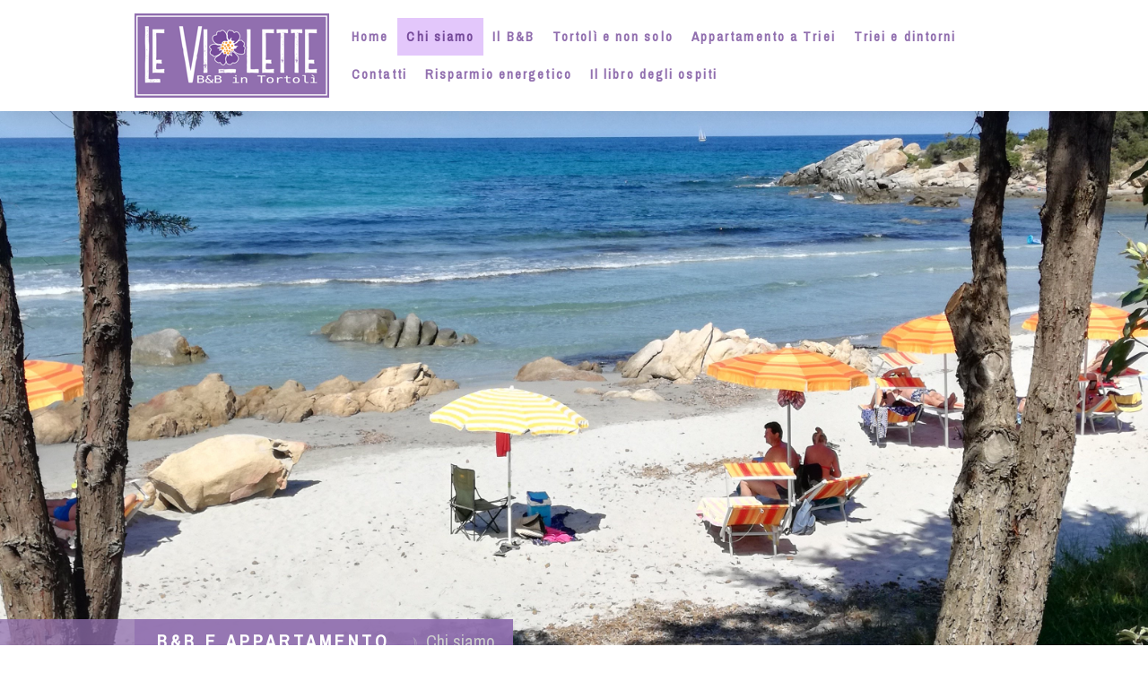

--- FILE ---
content_type: text/html; charset=UTF-8
request_url: https://www.bbleviolette.com/chi-siamo/
body_size: 13900
content:
<!DOCTYPE html>
<html lang="it-IT"><head>
    <meta charset="utf-8"/>
    <link rel="dns-prefetch preconnect" href="https://u.jimcdn.com/" crossorigin="anonymous"/>
<link rel="dns-prefetch preconnect" href="https://assets.jimstatic.com/" crossorigin="anonymous"/>
<link rel="dns-prefetch preconnect" href="https://image.jimcdn.com" crossorigin="anonymous"/>
<link rel="dns-prefetch preconnect" href="https://fonts.jimstatic.com" crossorigin="anonymous"/>
<meta name="viewport" content="width=device-width, initial-scale=1"/>
<meta http-equiv="X-UA-Compatible" content="IE=edge"/>
<meta name="description" content=""/>
<meta name="robots" content="index, follow, archive"/>
<meta property="st:section" content=""/>
<meta name="generator" content="Jimdo Creator"/>
<meta name="twitter:title" content="La nostra scelta di vita è la nostra accoglienza"/>
<meta name="twitter:description" content="Avrete senza dubbio letto racconti di improvvisi cambiamenti di vita, di decisioni di lasciare certezze alle spalle per rincorrere un proprio sogno o un desiderio accarezzato e intimamente coltivato da anni. Oppure, come spesso capita un po' a tutti, ci avete pensato voi stessi. Ebbene, il nostro B&amp;amp;B di Tortolì e il nostro appartamento di Triei sono il frutto di una scelta come questa, fatta ormai da &quot;grandi&quot;, da cinquantenni dai quali ci si aspetterebbe solo un rassicurante attaccamento alle certezze quotidiane, familiari e lavorative. Invece no: a noi la Sardegna, nello specifico l'Ogliastra, con la sua bellezza, le sue comunità, le sue tradizioni (ed anche le indubbie asperità) ha rapito il cuore. Così, le ripetute raccomandazioni sulle pazzie di mezza età da evitare (&quot;ma avete un lavoro sicuro, una casa vostra, amici e parenti vicini, chi ve lo fa fare di lasciare tutto e ricominciare da zero?) sono state come un flebile vento spazzato via da quello proveniente dal mare sardo (potremmo aggiungere: anche dai profumi di una gastronomia che rapisce il palato). Le parentesi vacanziere non bastavano più. Così ci siamo fatti una promessa e ci siamo dati una manciata di anni per prepararci e organizzare tutto in modo da avere un minimo di certezze sulle quali iniziare. Nel nostro lavoro, nell'accogliervi nelle nostre strutture, nelle conversazioni quotidiane, non facciamo altro che trasmettere, rivivere, condividere questo innamoramento. Siamo convinti che un b&amp;amp;b e un appartamento in un piccolo borgo siano occasioni di conoscenza, strutture che vivono, che si animano tanto della nostra storia quanto delle vostre; antiche pietre, opere artigianali che respirano di continui incroci, accumulano e rilasciano parole, sorrisi, esperienze, piccole e grandi avventure. Tutto questo ci rende forse meno attraenti di un hotel - ne siamo consapevoli - ma tale limite è il contrassegno di ogni scelta di vita, di ogni passione, trasformata in desiderio di condivisione. Certo siete stati e sarete &quot;clienti&quot;, perché stiamo parlando di un'attività turistica, ma ogni anno in molti vi rivediamo e vi rivedremo, spesso ci si chiama per raccontarsi le novità, persino per confidarsi e avere parole di conforto. Dopo anni, abbiamo costruito una piccola e piacevole comunità di amici de Le Violette, e ne siamo orgogliosi."/>
<meta name="twitter:card" content="summary_large_image"/>
<meta property="og:url" content="http://www.bbleviolette.com/chi-siamo/"/>
<meta property="og:title" content="La nostra scelta di vita è la nostra accoglienza"/>
<meta property="og:description" content="Avrete senza dubbio letto racconti di improvvisi cambiamenti di vita, di decisioni di lasciare certezze alle spalle per rincorrere un proprio sogno o un desiderio accarezzato e intimamente coltivato da anni. Oppure, come spesso capita un po' a tutti, ci avete pensato voi stessi. Ebbene, il nostro B&amp;amp;B di Tortolì e il nostro appartamento di Triei sono il frutto di una scelta come questa, fatta ormai da &quot;grandi&quot;, da cinquantenni dai quali ci si aspetterebbe solo un rassicurante attaccamento alle certezze quotidiane, familiari e lavorative. Invece no: a noi la Sardegna, nello specifico l'Ogliastra, con la sua bellezza, le sue comunità, le sue tradizioni (ed anche le indubbie asperità) ha rapito il cuore. Così, le ripetute raccomandazioni sulle pazzie di mezza età da evitare (&quot;ma avete un lavoro sicuro, una casa vostra, amici e parenti vicini, chi ve lo fa fare di lasciare tutto e ricominciare da zero?) sono state come un flebile vento spazzato via da quello proveniente dal mare sardo (potremmo aggiungere: anche dai profumi di una gastronomia che rapisce il palato). Le parentesi vacanziere non bastavano più. Così ci siamo fatti una promessa e ci siamo dati una manciata di anni per prepararci e organizzare tutto in modo da avere un minimo di certezze sulle quali iniziare. Nel nostro lavoro, nell'accogliervi nelle nostre strutture, nelle conversazioni quotidiane, non facciamo altro che trasmettere, rivivere, condividere questo innamoramento. Siamo convinti che un b&amp;amp;b e un appartamento in un piccolo borgo siano occasioni di conoscenza, strutture che vivono, che si animano tanto della nostra storia quanto delle vostre; antiche pietre, opere artigianali che respirano di continui incroci, accumulano e rilasciano parole, sorrisi, esperienze, piccole e grandi avventure. Tutto questo ci rende forse meno attraenti di un hotel - ne siamo consapevoli - ma tale limite è il contrassegno di ogni scelta di vita, di ogni passione, trasformata in desiderio di condivisione. Certo siete stati e sarete &quot;clienti&quot;, perché stiamo parlando di un'attività turistica, ma ogni anno in molti vi rivediamo e vi rivedremo, spesso ci si chiama per raccontarsi le novità, persino per confidarsi e avere parole di conforto. Dopo anni, abbiamo costruito una piccola e piacevole comunità di amici de Le Violette, e ne siamo orgogliosi."/>
<meta property="og:type" content="website"/>
<meta property="og:locale" content="it_IT"/>
<meta property="og:site_name" content="B&amp;B Le Violette - Tortolì - Arbatrax"/>
<meta name="twitter:image" content="https://image.jimcdn.com/cdn-cgi/image/width=1920%2Cheight=1024%2Cfit=contain%2Cformat=jpg%2C/app/cms/storage/image/path/s938643e1f6f6e317/image/i31e9798cef2f44bd/version/1704107447/image.jpg"/>
<meta property="og:image" content="https://image.jimcdn.com/cdn-cgi/image/width=1920%2Cheight=1024%2Cfit=contain%2Cformat=jpg%2C/app/cms/storage/image/path/s938643e1f6f6e317/image/i31e9798cef2f44bd/version/1704107447/image.jpg"/>
<meta property="og:image:width" content="762"/>
<meta property="og:image:height" content="1024"/>
<meta property="og:image:secure_url" content="https://image.jimcdn.com/cdn-cgi/image/width=1920%2Cheight=1024%2Cfit=contain%2Cformat=jpg%2C/app/cms/storage/image/path/s938643e1f6f6e317/image/i31e9798cef2f44bd/version/1704107447/image.jpg"/><title>La nostra scelta di vita è la nostra accoglienza - B&amp;B Le Violette - Tortolì - Arbatrax</title>
<link rel="shortcut icon" href="https://u.jimcdn.com/cms/o/s938643e1f6f6e317/img/favicon.png?t=1527351361"/>
    <link rel="alternate" type="application/rss+xml" title="Blog" href="https://www.bbleviolette.com/rss/blog"/>    
<link rel="canonical" href="https://www.bbleviolette.com/chi-siamo/"/>

        <script src="https://assets.jimstatic.com/ckies.js.7c38a5f4f8d944ade39b.js"></script>

        <script src="https://assets.jimstatic.com/cookieControl.js.b05bf5f4339fa83b8e79.js"></script>
    <script>window.CookieControlSet.setToNormal();</script>

    <style>html,body{margin:0}.hidden{display:none}.n{padding:5px}#cc-website-title a {text-decoration: none}.cc-m-image-align-1{text-align:left}.cc-m-image-align-2{text-align:right}.cc-m-image-align-3{text-align:center}</style>

        <link href="https://u.jimcdn.com/cms/o/s938643e1f6f6e317/layout/dm_1636c2b4843f2527254d29a2e8a46d11/css/layout.css?t=1741174768" rel="stylesheet" type="text/css" id="jimdo_layout_css"/>
<script>     /* <![CDATA[ */     /*!  loadCss [c]2014 @scottjehl, Filament Group, Inc.  Licensed MIT */     window.loadCSS = window.loadCss = function(e,n,t){var r,l=window.document,a=l.createElement("link");if(n)r=n;else{var i=(l.body||l.getElementsByTagName("head")[0]).childNodes;r=i[i.length-1]}var o=l.styleSheets;a.rel="stylesheet",a.href=e,a.media="only x",r.parentNode.insertBefore(a,n?r:r.nextSibling);var d=function(e){for(var n=a.href,t=o.length;t--;)if(o[t].href===n)return e.call(a);setTimeout(function(){d(e)})};return a.onloadcssdefined=d,d(function(){a.media=t||"all"}),a};     window.onloadCSS = function(n,o){n.onload=function(){n.onload=null,o&&o.call(n)},"isApplicationInstalled"in navigator&&"onloadcssdefined"in n&&n.onloadcssdefined(o)}     /* ]]> */ </script>     <script>
// <![CDATA[
onloadCSS(loadCss('https://assets.jimstatic.com/web.css.0732c147b7adfbb7c932a67d78765812.css') , function() {
    this.id = 'jimdo_web_css';
});
// ]]>
</script>
<link href="https://assets.jimstatic.com/web.css.0732c147b7adfbb7c932a67d78765812.css" rel="preload" as="style"/>
<noscript>
<link href="https://assets.jimstatic.com/web.css.0732c147b7adfbb7c932a67d78765812.css" rel="stylesheet"/>
</noscript>
    <script>
    //<![CDATA[
        var jimdoData = {"isTestserver":false,"isLcJimdoCom":false,"isJimdoHelpCenter":false,"isProtectedPage":false,"cstok":"","cacheJsKey":"b490ec66611306d32a2933c05d7cd478058b6f6d","cacheCssKey":"b490ec66611306d32a2933c05d7cd478058b6f6d","cdnUrl":"https:\/\/assets.jimstatic.com\/","minUrl":"https:\/\/assets.jimstatic.com\/app\/cdn\/min\/file\/","authUrl":"https:\/\/a.jimdo.com\/","webPath":"https:\/\/www.bbleviolette.com\/","appUrl":"https:\/\/a.jimdo.com\/","cmsLanguage":"it_IT","isFreePackage":false,"mobile":false,"isDevkitTemplateUsed":true,"isTemplateResponsive":true,"websiteId":"s938643e1f6f6e317","pageId":1512430154,"packageId":2,"shop":{"deliveryTimeTexts":{"1":"consegna in 1-3 giorni ","2":"consegna in 3-5 giorni ","3":"consegna in 5-8 "},"checkoutButtonText":"alla cassa","isReady":false,"currencyFormat":{"pattern":"#,##0.00 \u00a4","convertedPattern":"#,##0.00 $","symbols":{"GROUPING_SEPARATOR":".","DECIMAL_SEPARATOR":",","CURRENCY_SYMBOL":"\u20ac"}},"currencyLocale":"de_DE"},"tr":{"gmap":{"searchNotFound":"L'indirizzo inserito non \u00e8 stato trovato.","routeNotFound":"Non \u00e8 stato possibile calcolare l'itinerario. Forse l'indirizzo di inizio \u00e8 impreciso o troppo lontano dalla meta."},"shop":{"checkoutSubmit":{"next":"Prosegui","wait":"Attendere"},"paypalError":"\u00c8 subentrato un errore. Per favore, riprova!","cartBar":"Carrello ","maintenance":"Questo servizio non \u00e8 al momento raggiungibile. Riprova pi\u00f9 tardi.","addToCartOverlay":{"productInsertedText":"L'articolo \u00e8 stato aggiunto al carrello.","continueShoppingText":"Continua gli acquisti","reloadPageText":"ricarica"},"notReadyText":"Lo shop non \u00e8 ancora completo.","numLeftText":"Non ci sono pi\u00f9 di {:num} esemplari di questo articolo a disposizione.","oneLeftText":"Solo un esemplare di questo prodotto \u00e8 ancora disponibile."},"common":{"timeout":"\u00c8 subentrato un errore. L'azione \u00e8 stata interrotta. Per favore riprova pi\u00f9 tardi."},"form":{"badRequest":"\u00c8 subentrato un errore. La voce non \u00e8 stata inserita. Riprova!"}},"jQuery":"jimdoGen002","isJimdoMobileApp":false,"bgConfig":{"id":35464054,"type":"slideshow","options":{"fixed":true,"speed":14},"images":[{"id":5258927254,"url":"https:\/\/image.jimcdn.com\/cdn-cgi\/image\/\/app\/cms\/storage\/image\/path\/s938643e1f6f6e317\/backgroundarea\/ifd562599a1aa220e\/version\/1741174630\/image.jpg","altText":""},{"id":4929950254,"url":"https:\/\/image.jimcdn.com\/cdn-cgi\/image\/\/app\/cms\/storage\/image\/path\/s938643e1f6f6e317\/backgroundarea\/ia1cc8b99cac69d29\/version\/1533396210\/image.jpg","altText":"","focalPointX":48.93048128342245917110631125979125499725341796875,"focalPointY":15.290178571428572951163005200214684009552001953125},{"id":4926664554,"url":"https:\/\/image.jimcdn.com\/cdn-cgi\/image\/\/app\/cms\/storage\/image\/path\/s938643e1f6f6e317\/backgroundarea\/i9eab3209b578640c\/version\/1531214959\/image.jpg","altText":""},{"id":5258926854,"url":"https:\/\/image.jimcdn.com\/cdn-cgi\/image\/\/app\/cms\/storage\/image\/path\/s938643e1f6f6e317\/backgroundarea\/i68378e3a453a533b\/version\/1741174463\/image.jpg","altText":""},{"id":4929951554,"url":"https:\/\/image.jimcdn.com\/cdn-cgi\/image\/\/app\/cms\/storage\/image\/path\/s938643e1f6f6e317\/backgroundarea\/i6979e7be56bba85f\/version\/1533396358\/image.jpg","altText":"","focalPointX":46.79144385026737751331893377937376499176025390625,"focalPointY":7.43303571428571441259691710001789033412933349609375},{"id":4924880354,"url":"https:\/\/image.jimcdn.com\/cdn-cgi\/image\/\/app\/cms\/storage\/image\/path\/s938643e1f6f6e317\/backgroundarea\/i94a02203a6c521f1\/version\/1529830483\/image.jpg","altText":""},{"id":4924880454,"url":"https:\/\/image.jimcdn.com\/cdn-cgi\/image\/\/app\/cms\/storage\/image\/path\/s938643e1f6f6e317\/backgroundarea\/i74d0448e5e8fbfdf\/version\/1529830484\/image.jpg","altText":""},{"id":4931358754,"url":"https:\/\/image.jimcdn.com\/cdn-cgi\/image\/\/app\/cms\/storage\/image\/path\/s938643e1f6f6e317\/backgroundarea\/i65248ac638a3f670\/version\/1534713002\/image.jpg","altText":""},{"id":4931358854,"url":"https:\/\/image.jimcdn.com\/cdn-cgi\/image\/\/app\/cms\/storage\/image\/path\/s938643e1f6f6e317\/backgroundarea\/i0fa131cdba161bb9\/version\/1534713058\/image.jpg","altText":"","focalPointX":53.0859375,"focalPointY":62.71146616541353324691954185254871845245361328125}]},"bgFullscreen":null,"responsiveBreakpointLandscape":767,"responsiveBreakpointPortrait":480,"copyableHeadlineLinks":false,"tocGeneration":false,"googlemapsConsoleKey":false,"loggingForAnalytics":false,"loggingForPredefinedPages":false,"isFacebookPixelIdEnabled":false,"userAccountId":"3d429487-61b2-4446-a2bf-00f4feeecb39"};
    // ]]>
</script>

     <script> (function(window) { 'use strict'; var regBuff = window.__regModuleBuffer = []; var regModuleBuffer = function() { var args = [].slice.call(arguments); regBuff.push(args); }; if (!window.regModule) { window.regModule = regModuleBuffer; } })(window); </script>
    <script src="https://assets.jimstatic.com/web.js.58bdb3da3da85b5697c0.js" async="true"></script>
    <script src="https://assets.jimstatic.com/at.js.62588d64be2115a866ce.js"></script>
    
</head>

<body class="body cc-page j-m-gallery-styles j-m-video-styles j-m-hr-styles j-m-header-styles j-m-text-styles j-m-emotionheader-styles j-m-htmlCode-styles j-m-rss-styles j-m-form-styles j-m-table-styles j-m-textWithImage-styles j-m-downloadDocument-styles j-m-imageSubtitle-styles j-m-flickr-styles j-m-googlemaps-styles j-m-blogSelection-styles j-m-comment-styles-disabled j-m-jimdo-styles j-m-profile-styles j-m-guestbook-styles j-m-promotion-styles j-m-twitter-styles j-m-hgrid-styles j-m-shoppingcart-styles j-m-catalog-styles j-m-product-styles-disabled j-m-facebook-styles j-m-sharebuttons-styles j-m-formnew-styles j-m-callToAction-styles j-m-turbo-styles j-m-spacing-styles j-m-googleplus-styles j-m-dummy-styles j-m-search-styles j-m-booking-styles j-m-socialprofiles-styles j-footer-styles cc-pagemode-default cc-content-parent" id="page-1512430154">

<div id="cc-inner" class="cc-content-parent">

<input type="checkbox" id="jtpl-mobile-navigation__checkbox" class="jtpl-mobile-navigation__checkbox"/><!-- _main.sass --><div class="jtpl-main cc-content-parent">

  <!-- _background-area.sass -->
  <div class="jtpl-background-area" background-area="fullscreen"></div>
  <!-- END _background-area.sass -->

  <!-- _top-bar.sass -->
  <div class="jtpl-top-bar navigation-colors">
    <!-- _navigation.sass -->
    <label for="jtpl-mobile-navigation__checkbox" class="jtpl-mobile-navigation__label navigation-colors--transparency">
      <span class="jtpl-mobile-navigation__borders navigation-colors__menu-icon"></span>
    </label>
    <!-- END _navigation.sass -->

  </div>
  <!-- END _top-bar.sass -->


  <!-- _mobile-navigation.sass -->
  <nav class="jtpl-mobile-navigation navigation-colors navigation-colors--transparency"><div data-container="navigation"><div class="j-nav-variant-nested"><ul class="cc-nav-level-0 j-nav-level-0"><li id="cc-nav-view-1335046354" class="jmd-nav__list-item-0"><a href="/" data-link-title="Home">Home</a></li><li id="cc-nav-view-1512430154" class="jmd-nav__list-item-0 cc-nav-current j-nav-current jmd-nav__item--current"><a href="/chi-siamo/" data-link-title="Chi siamo" class="cc-nav-current j-nav-current jmd-nav__link--current">Chi siamo</a></li><li id="cc-nav-view-1465124854" class="jmd-nav__list-item-0 j-nav-has-children"><a href="/bedandbreakfast-tortoli-arbatrax/" data-link-title="Il B&amp;B">Il B&amp;B</a><span data-navi-toggle="cc-nav-view-1465124854" class="jmd-nav__toggle-button"></span><ul class="cc-nav-level-1 j-nav-level-1"><li id="cc-nav-view-1465331954" class="jmd-nav__list-item-1"><a href="/bedandbreakfast-tortoli-arbatrax/servizi/" data-link-title="Servizi">Servizi</a></li><li id="cc-nav-view-1465125054" class="jmd-nav__list-item-1"><a href="/bedandbreakfast-tortoli-arbatrax/camere/" data-link-title="Le camere">Le camere</a></li><li id="cc-nav-view-1465124954" class="jmd-nav__list-item-1"><a href="/bedandbreakfast-tortoli-arbatrax/colazione/" data-link-title="La colazione">La colazione</a></li><li id="cc-nav-view-1465125154" class="jmd-nav__list-item-1"><a href="/bedandbreakfast-tortoli-arbatrax/tariffe-prenotazione/" data-link-title="Tariffe e Prenotazione B&amp;B">Tariffe e Prenotazione B&amp;B</a></li></ul></li><li id="cc-nav-view-1465125354" class="jmd-nav__list-item-0"><a href="/bedandbreakfast-tortoli-arbatrax/territorio-escursioni/" data-link-title="Tortolì e non solo">Tortolì e non solo</a></li><li id="cc-nav-view-1512362154" class="jmd-nav__list-item-0 j-nav-has-children"><a href="/appartamento-a-triei/" data-link-title="Appartamento a Triei">Appartamento a Triei</a><span data-navi-toggle="cc-nav-view-1512362154" class="jmd-nav__toggle-button"></span><ul class="cc-nav-level-1 j-nav-level-1"><li id="cc-nav-view-1512363654" class="jmd-nav__list-item-1"><a href="/appartamento-a-triei/tariffe-e-prenotazioni/" data-link-title="Tariffe e prenotazioni">Tariffe e prenotazioni</a></li></ul></li><li id="cc-nav-view-1512589454" class="jmd-nav__list-item-0"><a href="/triei-e-dintorni/" data-link-title="Triei e dintorni">Triei e dintorni</a></li><li id="cc-nav-view-1465125554" class="jmd-nav__list-item-0"><a href="/bedandbreakfast-tortoli-arbatrax/contatti/" data-link-title="Contatti">Contatti</a></li><li id="cc-nav-view-1512589854" class="jmd-nav__list-item-0 j-nav-has-children"><a href="/risparmio-energetico/" data-link-title="Risparmio energetico">Risparmio energetico</a><span data-navi-toggle="cc-nav-view-1512589854" class="jmd-nav__toggle-button"></span><ul class="cc-nav-level-1 j-nav-level-1"><li id="cc-nav-view-1513663854" class="jmd-nav__list-item-1"><a href="/risparmio-energetico/cosa-fare/" data-link-title="Cosa fare">Cosa fare</a></li></ul></li><li id="cc-nav-view-1513260554" class="jmd-nav__list-item-0"><a href="/il-libro-degli-ospiti/" data-link-title="Il libro degli ospiti">Il libro degli ospiti</a></li></ul></div></div>
  </nav><!-- END _mobile-navigation.sass --><!-- _header.sass --><header class="jtpl-header navigation-colors"><div class="jtpl-header__inner alignment-options navigation-vertical-alignment">
      <div class="jtpl-logo">
        <div id="cc-website-logo" class="cc-single-module-element"><div id="cc-m-7582576454" class="j-module n j-imageSubtitle"><div class="cc-m-image-container"><figure class="cc-imagewrapper cc-m-image-align-3">
<a href="https://www.bbleviolette.com/" target="_self"><img srcset="https://image.jimcdn.com/cdn-cgi/image/width=217%2Cheight=10000%2Cfit=contain%2Cformat=png%2C/app/cms/storage/image/path/s938643e1f6f6e317/image/i320729a35666aa99/version/1527348902/image.png 217w, https://image.jimcdn.com/cdn-cgi/image/width=320%2Cheight=10000%2Cfit=contain%2Cformat=png%2C/app/cms/storage/image/path/s938643e1f6f6e317/image/i320729a35666aa99/version/1527348902/image.png 320w, https://image.jimcdn.com/cdn-cgi/image/width=434%2Cheight=10000%2Cfit=contain%2Cformat=png%2C/app/cms/storage/image/path/s938643e1f6f6e317/image/i320729a35666aa99/version/1527348902/image.png 434w" sizes="(min-width: 217px) 217px, 100vw" id="cc-m-imagesubtitle-image-7582576454" src="https://image.jimcdn.com/cdn-cgi/image/width=217%2Cheight=10000%2Cfit=contain%2Cformat=png%2C/app/cms/storage/image/path/s938643e1f6f6e317/image/i320729a35666aa99/version/1527348902/image.png" alt="B&amp;B Le Violette - Tortolì - Arbatrax" class="" data-src-width="727" data-src-height="317" data-src="https://image.jimcdn.com/cdn-cgi/image/width=217%2Cheight=10000%2Cfit=contain%2Cformat=png%2C/app/cms/storage/image/path/s938643e1f6f6e317/image/i320729a35666aa99/version/1527348902/image.png" data-image-id="4917013654"/></a>    

</figure>
</div>
<div class="cc-clear"></div>
<script id="cc-m-reg-7582576454">// <![CDATA[

    window.regModule("module_imageSubtitle", {"data":{"imageExists":true,"hyperlink":"","hyperlink_target":"","hyperlinkAsString":"","pinterest":"0","id":7582576454,"widthEqualsContent":"1","resizeWidth":"217","resizeHeight":95},"id":7582576454});
// ]]>
</script></div></div>
      </div>

      <!-- _navigation.sass -->
      <nav class="jtpl-navigation"><div class="jtpl-navigation__inner navigation-alignment" data-dropdown="true" data-main="true">
          <div data-container="navigation"><div class="j-nav-variant-nested"><ul class="cc-nav-level-0 j-nav-level-0"><li id="cc-nav-view-1335046354" class="jmd-nav__list-item-0"><a href="/" data-link-title="Home">Home</a></li><li id="cc-nav-view-1512430154" class="jmd-nav__list-item-0 cc-nav-current j-nav-current jmd-nav__item--current"><a href="/chi-siamo/" data-link-title="Chi siamo" class="cc-nav-current j-nav-current jmd-nav__link--current">Chi siamo</a></li><li id="cc-nav-view-1465124854" class="jmd-nav__list-item-0 j-nav-has-children"><a href="/bedandbreakfast-tortoli-arbatrax/" data-link-title="Il B&amp;B">Il B&amp;B</a><span data-navi-toggle="cc-nav-view-1465124854" class="jmd-nav__toggle-button"></span><ul class="cc-nav-level-1 j-nav-level-1"><li id="cc-nav-view-1465331954" class="jmd-nav__list-item-1"><a href="/bedandbreakfast-tortoli-arbatrax/servizi/" data-link-title="Servizi">Servizi</a></li><li id="cc-nav-view-1465125054" class="jmd-nav__list-item-1"><a href="/bedandbreakfast-tortoli-arbatrax/camere/" data-link-title="Le camere">Le camere</a></li><li id="cc-nav-view-1465124954" class="jmd-nav__list-item-1"><a href="/bedandbreakfast-tortoli-arbatrax/colazione/" data-link-title="La colazione">La colazione</a></li><li id="cc-nav-view-1465125154" class="jmd-nav__list-item-1"><a href="/bedandbreakfast-tortoli-arbatrax/tariffe-prenotazione/" data-link-title="Tariffe e Prenotazione B&amp;B">Tariffe e Prenotazione B&amp;B</a></li></ul></li><li id="cc-nav-view-1465125354" class="jmd-nav__list-item-0"><a href="/bedandbreakfast-tortoli-arbatrax/territorio-escursioni/" data-link-title="Tortolì e non solo">Tortolì e non solo</a></li><li id="cc-nav-view-1512362154" class="jmd-nav__list-item-0 j-nav-has-children"><a href="/appartamento-a-triei/" data-link-title="Appartamento a Triei">Appartamento a Triei</a><span data-navi-toggle="cc-nav-view-1512362154" class="jmd-nav__toggle-button"></span><ul class="cc-nav-level-1 j-nav-level-1"><li id="cc-nav-view-1512363654" class="jmd-nav__list-item-1"><a href="/appartamento-a-triei/tariffe-e-prenotazioni/" data-link-title="Tariffe e prenotazioni">Tariffe e prenotazioni</a></li></ul></li><li id="cc-nav-view-1512589454" class="jmd-nav__list-item-0"><a href="/triei-e-dintorni/" data-link-title="Triei e dintorni">Triei e dintorni</a></li><li id="cc-nav-view-1465125554" class="jmd-nav__list-item-0"><a href="/bedandbreakfast-tortoli-arbatrax/contatti/" data-link-title="Contatti">Contatti</a></li><li id="cc-nav-view-1512589854" class="jmd-nav__list-item-0 j-nav-has-children"><a href="/risparmio-energetico/" data-link-title="Risparmio energetico">Risparmio energetico</a><span data-navi-toggle="cc-nav-view-1512589854" class="jmd-nav__toggle-button"></span><ul class="cc-nav-level-1 j-nav-level-1"><li id="cc-nav-view-1513663854" class="jmd-nav__list-item-1"><a href="/risparmio-energetico/cosa-fare/" data-link-title="Cosa fare">Cosa fare</a></li></ul></li><li id="cc-nav-view-1513260554" class="jmd-nav__list-item-0"><a href="/il-libro-degli-ospiti/" data-link-title="Il libro degli ospiti">Il libro degli ospiti</a></li></ul></div></div>
        </div>
      </nav><!-- END _navigation.sass -->
</div>
  </header><div class="jtpl-header--image" background-area="stripe" background-area-default=""></div>

  <!-- END _header.sass -->

  <!-- _section-main.sass -->
  <div class="jtpl-section-main content-options-box cc-content-parent">

    <!-- _breadcrumb.sass -->
    <div class="jtpl-breadcrumb alignment-options">
      <div class="jtpl-breadcrumb__inner flex-background-options">
        <div class="jtpl-breadcrumb__title-navigation-gutter">
          <!-- _section-main.sass -->
          <div class="jtpl-title">
            <div id="cc-website-title" class="cc-single-module-element"><div id="cc-m-6748366754" class="j-module n j-header"><a href="https://www.bbleviolette.com/"><span class="cc-within-single-module-element j-website-title-content" id="cc-m-header-6748366754">B&amp;B E APPARTAMENTO</span></a></div></div>
          </div>
          <!-- END _section-main.sass -->
          <div class="jtpl-breadcrumb__navigation breadcrumb-options">
            <div data-container="navigation"><div class="j-nav-variant-breadcrumb"><ol itemscope="true" itemtype="http://schema.org/BreadcrumbList"><li itemscope="true" itemprop="itemListElement" itemtype="http://schema.org/ListItem" class="cc-nav-current j-nav-current"><a href="/chi-siamo/" data-link-title="Chi siamo" itemprop="item" class="cc-nav-current j-nav-current"><span itemprop="name">Chi siamo</span></a><meta itemprop="position" content="1"/></li></ol></div></div>
          </div>
        </div>
      </div>
    </div>
    <!-- END _breadcrumb.sass -->

    <div class="jtpl-content alignment-options content-options-inner cc-content-parent">
      <div id="content_area" data-container="content"><div id="content_start"></div>
        
        <div id="cc-matrix-2203357554"><div id="cc-m-8216802654" class="j-module n j-header "><h1 class="" id="cc-m-header-8216802654">La nostra scelta di vita è la nostra accoglienza</h1></div><div id="cc-m-8216802854" class="j-module n j-spacing ">
    <div class="cc-m-spacer" style="height: 25px;">
    
</div>

</div><div id="cc-m-8216802154" class="j-module n j-textWithImage "><figure class="cc-imagewrapper cc-m-image-align-1">
<img srcset="https://image.jimcdn.com/cdn-cgi/image/width=226%2Cheight=1024%2Cfit=contain%2Cformat=jpg%2C/app/cms/storage/image/path/s938643e1f6f6e317/image/i31e9798cef2f44bd/version/1704107447/image.jpg 226w, https://image.jimcdn.com/cdn-cgi/image/width=320%2Cheight=1024%2Cfit=contain%2Cformat=jpg%2C/app/cms/storage/image/path/s938643e1f6f6e317/image/i31e9798cef2f44bd/version/1704107447/image.jpg 320w, https://image.jimcdn.com/cdn-cgi/image/width=452%2Cheight=1024%2Cfit=contain%2Cformat=jpg%2C/app/cms/storage/image/path/s938643e1f6f6e317/image/i31e9798cef2f44bd/version/1704107447/image.jpg 452w" sizes="(min-width: 226px) 226px, 100vw" id="cc-m-textwithimage-image-8216802154" src="https://image.jimcdn.com/cdn-cgi/image/width=226%2Cheight=1024%2Cfit=contain%2Cformat=jpg%2C/app/cms/storage/image/path/s938643e1f6f6e317/image/i31e9798cef2f44bd/version/1704107447/image.jpg" alt="" class="" data-src-width="1220" data-src-height="1641" data-src="https://image.jimcdn.com/cdn-cgi/image/width=226%2Cheight=1024%2Cfit=contain%2Cformat=jpg%2C/app/cms/storage/image/path/s938643e1f6f6e317/image/i31e9798cef2f44bd/version/1704107447/image.jpg" data-image-id="5238149654"/>    

</figure>
<div>
    <div id="cc-m-textwithimage-8216802154" data-name="text" data-action="text" class="cc-m-textwithimage-inline-rte">
        <p>
    Avrete senza dubbio letto racconti di <strong>improvvisi cambiamenti di vita, di decisioni di lasciare certezze alle spalle</strong> per rincorrere un proprio sogno o un desiderio accarezzato e
    intimamente coltivato da anni. Oppure, come spesso capita un po' a tutti, ci avete pensato voi stessi. 
</p>

<p>
     
</p>

<p>
    Ebbene, <strong>il nostro B&amp;B di Tortolì e il nostro appartamento di Triei sono il frutto di una scelta</strong> come questa, fatta ormai da "grandi", da cinquantenni dai quali ci si
    aspetterebbe solo un rassicurante attaccamento alle certezze quotidiane, familiari e lavorative. Invece no: a noi la Sardegna, nello specifico l'Ogliastra, con la sua bellezza, le sue comunità,
    le sue tradizioni (ed anche le indubbie asperità) ha rapito il cuore. 
</p>

<p>
     
</p>

<p>
    Così, le ripetute raccomandazioni sulle pazzie di mezza età da evitare ("ma avete un lavoro sicuro, una casa vostra, amici e parenti vicini, chi ve lo fa fare di lasciare tutto e ricominciare da
    zero?) sono state come un flebile vento spazzato via da quello proveniente dal mare sardo (potremmo aggiungere: anche dai profumi di una gastronomia che rapisce il palato). Le parentesi
    vacanziere non bastavano più. <strong>Così ci siamo fatti una promessa e ci siamo dati una manciata di anni</strong> per prepararci e organizzare tutto in modo da avere un minimo di certezze
    sulle quali iniziare.
</p>

<p>
     
</p>

<p>
    Nel nostro lavoro, nell'accogliervi nelle nostre strutture, nelle conversazioni quotidiane, non facciamo altro che trasmettere, rivivere, condividere questo innamoramento. Siamo convinti che un
    b&amp;b e un appartamento in un piccolo borgo siano occasioni di conoscenza, strutture che vivono, che si animano tanto della nostra storia quanto delle vostre; <strong>antiche pietre, opere
    artigianali che respirano di continui incroci, accumulano e rilasciano parole, sorrisi, esperienze, piccole e grandi avventure</strong>. Tutto questo ci rende forse meno attraenti di un hotel -
    ne siamo consapevoli - ma tale limite è il contrassegno di ogni scelta di vita, di ogni passione, trasformata in desiderio di condivisione.
</p>

<p>
     
</p>

<p>
    Certo siete stati e sarete "clienti", perché stiamo parlando di un'attività turistica, ma ogni anno in molti vi rivediamo e vi rivedremo, spesso ci si chiama per raccontarsi le novità, persino
    per confidarsi e avere parole di conforto. Dopo anni, abbiamo costruito una piccola e piacevole comunità di amici de Le Violette, e ne siamo orgogliosi.
</p>    </div>
</div>

<div class="cc-clear"></div>
<script id="cc-m-reg-8216802154">// <![CDATA[

    window.regModule("module_textWithImage", {"data":{"imageExists":true,"hyperlink":"","hyperlink_target":"","hyperlinkAsString":"","pinterest":"0","id":8216802154,"widthEqualsContent":"0","resizeWidth":"226","resizeHeight":304},"id":8216802154});
// ]]>
</script></div><div id="cc-m-8247917654" class="j-module n j-hr ">    <hr/>
</div><div id="cc-m-8247917754" class="j-module n j-header "><h2 class="" id="cc-m-header-8247917754">La nostra scelta sull'Unione Sarda del 16/02/2025</h2></div><div id="cc-m-8247917954" class="j-module n j-imageSubtitle "><figure class="cc-imagewrapper cc-m-image-align-1 cc-m-width-maxed">
<img srcset="https://image.jimcdn.com/cdn-cgi/image/width=320%2Cheight=10000%2Cfit=contain%2Cformat=jpg%2C/app/cms/storage/image/path/s938643e1f6f6e317/image/id5fc63fe35472915/version/1740051493/image.jpg 320w, https://image.jimcdn.com/cdn-cgi/image/width=640%2Cheight=10000%2Cfit=contain%2Cformat=jpg%2C/app/cms/storage/image/path/s938643e1f6f6e317/image/id5fc63fe35472915/version/1740051493/image.jpg 640w, https://image.jimcdn.com/cdn-cgi/image/width=940%2Cheight=10000%2Cfit=contain%2Cformat=jpg%2C/app/cms/storage/image/path/s938643e1f6f6e317/image/id5fc63fe35472915/version/1740051493/image.jpg 940w, https://image.jimcdn.com/cdn-cgi/image//app/cms/storage/image/path/s938643e1f6f6e317/image/id5fc63fe35472915/version/1740051493/image.jpg 944w" sizes="(min-width: 940px) 940px, 100vw" id="cc-m-imagesubtitle-image-8247917954" src="https://image.jimcdn.com/cdn-cgi/image/width=940%2Cheight=10000%2Cfit=contain%2Cformat=jpg%2C/app/cms/storage/image/path/s938643e1f6f6e317/image/id5fc63fe35472915/version/1740051493/image.jpg" alt="" class="" data-src-width="944" data-src-height="707" data-src="https://image.jimcdn.com/cdn-cgi/image/width=940%2Cheight=10000%2Cfit=contain%2Cformat=jpg%2C/app/cms/storage/image/path/s938643e1f6f6e317/image/id5fc63fe35472915/version/1740051493/image.jpg" data-image-id="5258387754"/>    

</figure>

<div class="cc-clear"></div>
<script id="cc-m-reg-8247917954">// <![CDATA[

    window.regModule("module_imageSubtitle", {"data":{"imageExists":true,"hyperlink":"","hyperlink_target":"","hyperlinkAsString":"","pinterest":"0","id":8247917954,"widthEqualsContent":"1","resizeWidth":"940","resizeHeight":705},"id":8247917954});
// ]]>
</script></div><div id="cc-m-8216803154" class="j-module n j-sharebuttons ">
<div class="cc-sharebuttons-element cc-sharebuttons-size-32 cc-sharebuttons-style-colored cc-sharebuttons-design-hexagon cc-sharebuttons-align-left">


    <a class="cc-sharebuttons-facebook" href="http://www.facebook.com/sharer.php?u=https://www.bbleviolette.com/chi-siamo/&amp;t=Chi%20siamo" title="Facebook" target="_blank"></a><a class="cc-sharebuttons-x" href="https://x.com/share?text=Chi%20siamo&amp;url=https%3A%2F%2Fwww.bbleviolette.com%2Fchi-siamo%2F" title="X" target="_blank"></a><a class="cc-sharebuttons-mail" href="mailto:?subject=Chi%20siamo&amp;body=https://www.bbleviolette.com/chi-siamo/" title="Email" target=""></a><a class="cc-sharebuttons-linkedin" href="http://www.linkedin.com/shareArticle?mini=true&amp;url=https://www.bbleviolette.com/chi-siamo/&amp;title=Chi%20siamo" title="LinkedIn" target="_blank"></a>

</div>
</div><div id="cc-m-8216803454" class="j-module n j-hgrid ">    <div class="cc-m-hgrid-column" style="width: 31.99%;">
        <div id="cc-matrix-2203357654"><div id="cc-m-8216803854" class="j-module n j-header "><h3 class="" id="cc-m-header-8216803854">ENRICa</h3></div><div id="cc-m-8216804054" class="j-module n j-text "><p>
    La nativa sarda della famiglia. Nata e cresciuta a Tortolì e poi per oltre 10 anni trasferitasi a Brescia: un decennio di difficile resistenza al fatal richiamo della sua terra. Da anni "milita"
    nel settore turistico, verbo non usato a caso perché la militanza è passione. Nel frattempo ha terminato a Cagliari la laurea in Scienze politiche con una tesi sulla Cina e la nuova Via della
    seta.
</p></div></div>    </div>
            <div class="cc-m-hgrid-separator" data-display="cms-only"><div></div></div>
        <div class="cc-m-hgrid-column" style="width: 31.99%;">
        <div id="cc-matrix-2203358054"><div id="cc-m-8216804354" class="j-module n j-header "><h3 class="" id="cc-m-header-8216804354">diego</h3></div><div id="cc-m-8216804654" class="j-module n j-text "><p>
    La parte lombarda, con alle spalle 49 anni vissuti e lavorati a Brescia. L'incontro con Enrica è anche l'incontro con la terra da cui proviene: scatta il doppio innamoramento. A ridosso del mezzo
    secolo, vende casa, lascia il lavoro e si imbarca senza fissare alcuna data di rientro.  Nel frattempo si è laureato in Scienze politiche (Milano) e poi in Filosofia (Verona) e ha pubblicato
    libri e saggi e continua a correggere libri altrui.
</p>

<p>
     
</p></div></div>    </div>
            <div class="cc-m-hgrid-separator" data-display="cms-only"><div></div></div>
        <div class="cc-m-hgrid-column last" style="width: 31.99%;">
        <div id="cc-matrix-2203357754"><div id="cc-m-8216804554" class="j-module n j-header "><h3 class="" id="cc-m-header-8216804554">ludovica</h3></div><div id="cc-m-8216804854" class="j-module n j-text "><p>
    La nostra piccola peste di 10 anni che con la sua gioia e il suo sorriso ha sorretto e reso più facile la nostra scelta. Abbandonato il grigio cielo di Lombardia ora sguazza per diversi mesi
    nelle diverse tonalità di azzurro del mare sardo. La guardiamo e ci diciamo: non potevamo fare scelta migliore.
</p></div></div>    </div>
    
<div class="cc-m-hgrid-overlay" data-display="cms-only"></div>

<br class="cc-clear"/>

</div></div>
        
        </div>
    </div>
    <!-- END _section-main.sass -->

  </div>

  <!-- _section-aside.sass -->
  <div class="jtpl-section-aside">

    <aside class="jtpl-sidebar sidebar-options"><div class="jtpl-sidebar__inner alignment-options">
        <div data-container="sidebar"><div id="cc-matrix-1711125654"><div id="cc-m-7584416954" class="j-module n j-hgrid ">    <div class="cc-m-hgrid-column" style="width: 31.99%;">
        <div id="cc-matrix-2017625554"><div id="cc-m-7588221954" class="j-module n j-htmlCode "><div align="center">
    <script type="text/javascript" src="https://www.bed-and-breakfast.it/scripts/widget/widget_recensioni.cfm?id=16893&amp;idregione=14&amp;orientamento=stretto&amp;giudizio=true&amp;recensioni=false&amp;leggirecensioni=true"></script>
</div></div></div>    </div>
            <div class="cc-m-hgrid-separator" data-display="cms-only"><div></div></div>
        <div class="cc-m-hgrid-column" style="width: 31.99%;">
        <div id="cc-matrix-2017625754"><div id="cc-m-7584418254" class="j-module n j-imageSubtitle "><figure class="cc-imagewrapper cc-m-image-align-3">
<a href="https://www.tripadvisor.it/Hotel_Review-g608926-d1437359-Reviews-B_B_Le_Violette-Tortoli_Province_of_Ogliastra_Sardinia.html" target="_blank"><img srcset="https://image.jimcdn.com/cdn-cgi/image/width=147%2Cheight=10000%2Cfit=contain%2C/app/cms/storage/image/path/s938643e1f6f6e317/image/id87b10f9a3af1b62/version/1525974903/image.gif 147w, https://image.jimcdn.com/cdn-cgi/image/width=294%2Cheight=10000%2Cfit=contain%2C/app/cms/storage/image/path/s938643e1f6f6e317/image/id87b10f9a3af1b62/version/1525974903/image.gif 294w" sizes="(min-width: 147px) 147px, 100vw" id="cc-m-imagesubtitle-image-7584418254" src="https://image.jimcdn.com/cdn-cgi/image/width=147%2Cheight=10000%2Cfit=contain%2C/app/cms/storage/image/path/s938643e1f6f6e317/image/id87b10f9a3af1b62/version/1525974903/image.gif" alt="" class="" data-src-width="1024" data-src-height="1024" data-src="https://image.jimcdn.com/cdn-cgi/image/width=147%2Cheight=10000%2Cfit=contain%2C/app/cms/storage/image/path/s938643e1f6f6e317/image/id87b10f9a3af1b62/version/1525974903/image.gif" data-image-id="4918078254"/></a>    

</figure>

<div class="cc-clear"></div>
<script id="cc-m-reg-7584418254">// <![CDATA[

    window.regModule("module_imageSubtitle", {"data":{"imageExists":true,"hyperlink":"https:\/\/www.tripadvisor.it\/Hotel_Review-g608926-d1437359-Reviews-B_B_Le_Violette-Tortoli_Province_of_Ogliastra_Sardinia.html","hyperlink_target":"_blank","hyperlinkAsString":"https:\/\/www.tripadvisor.it\/Hotel_Review-g608926-d1437359-Reviews-B_B_Le_Violette-Tortoli_Province_of_Ogliastra_Sardinia.html","pinterest":"0","id":7584418254,"widthEqualsContent":"0","resizeWidth":"147","resizeHeight":147},"id":7584418254});
// ]]>
</script></div></div>    </div>
            <div class="cc-m-hgrid-separator" data-display="cms-only"><div></div></div>
        <div class="cc-m-hgrid-column last" style="width: 31.99%;">
        <div id="cc-matrix-2017625654"><div id="cc-m-7584418754" class="j-module n j-facebook ">        <div class="j-search-results">
            <button class="fb-placeholder-button j-fb-placeholder-button"><span class="like-icon"></span>Vai alla pagina Facebook</button>
            <div class="fb-page" data-href="https://www.facebook.com/pg/LeViolettebb/photos/?ref=page_internal" data-hide-cover="false" data-show-facepile="false" data-show-posts="false" data-width="307"></div>
        </div><script>// <![CDATA[

    window.regModule("module_facebook", []);
// ]]>
</script></div></div>    </div>
    
<div class="cc-m-hgrid-overlay" data-display="cms-only"></div>

<br class="cc-clear"/>

</div><div id="cc-m-7588222054" class="j-module n j-spacing ">
    <div class="cc-m-spacer" style="height: 20px;">
    
</div>

</div><div id="cc-m-7584417054" class="j-module n j-text "><p style="text-align: center;">
    <strong><span style="color: #ffffff;">B&amp;B Le Violette - </span></strong><span style="color: #ffffff;">Via A. Contu, 15 - Tortolì - Arbatax - </span><span style="color: #ffffff;">Ogliastra - Sardegna - </span><span style="color: #ffffff;">Tel. +39.3280533084 - +39.338.9095136</span><span style="color: #ffffff;"> info@bbleviolette.com</span>
</p></div></div></div>
      </div>
    </aside><footer class="jtpl-footer footer-options"><div class="jtpl-footer__inner alignment-options">
        <div id="contentfooter" data-container="footer">

    
    <div class="j-meta-links">
        <a href="//www.bbleviolette.com/j/privacy">Privacy</a> | <a id="cookie-policy" href="javascript:window.CookieControl.showCookieSettings();">Informativa sui cookie</a> | <a href="/sitemap/">Sitemap</a><br/>Powered by <a href="http://www.kinik.it">Kinik | Agenzia Web</a>    </div>

    <div class="j-admin-links">
            

<span class="loggedin">
    <a rel="nofollow" id="logout" target="_top" href="https://cms.e.jimdo.com/app/cms/logout.php">
        Uscita    </a>
    |
    <a rel="nofollow" id="edit" target="_top" href="https://a.jimdo.com/app/auth/signin/jumpcms/?page=1512430154">modifica </a>
</span>
        </div>

    
</div>

      </div>
    </footer><!-- END _section-aside.sass -->
</div>


  <!-- _cart.sass -->
  <div class="jtpl-cart">
    
  </div>
  <!-- END _cart.sass -->

</div>
<!-- END main.sass -->

</div>
    <ul class="cc-FloatingButtonBarContainer cc-FloatingButtonBarContainer-right hidden">

                    <!-- scroll to top button -->
            <li class="cc-FloatingButtonBarContainer-button-scroll">
                <a href="javascript:void(0);" title="Torna su">
                    <span>Torna su</span>
                </a>
            </li>
            <script>// <![CDATA[

    window.regModule("common_scrolltotop", []);
// ]]>
</script>    </ul>
    <script type="text/javascript">
//<![CDATA[
addAutomatedTracking('creator.website', track_anon);
//]]>
</script>
    



<div class="cc-individual-cookie-settings" id="cc-individual-cookie-settings" style="display: none" data-nosnippet="true">

</div>
<script>// <![CDATA[

    window.regModule("web_individualCookieSettings", {"categories":[{"type":"NECESSARY","name":"Necessari","description":"I cookie necessari sono indispensabili per il corretto funzionamento del sito, per questo motivo non possono essere disattivati. Questi cookie sono utilizzati esclusivamente da questo sito e non includono cookie di terze parti. Ci\u00f2 significa che tutte le informazioni salvate attraverso questi cookie verranno trasmesse solo a questo sito.","required":true,"cookies":[{"key":"cookielaw","name":"cookielaw","description":"Cookielaw\n\nQuesto cookie mostra il cookie banner e memorizza le preferenze del visitatore in fatto di cookie. \n\nFornitore:\nJimdo GmbH, Stresemannstrasse 375, 22761 Amburgo, Germania\n\nNome del cookie: cookielaw\nDurata del cookie: 1 anno\n\nDichiarazione sulla privacy:\nhttps:\/\/www.jimdo.com\/it\/info\/regolamento-sulla-privacy\/","required":true},{"key":"control-cookies-wildcard","name":"ckies_*","description":"Cookie di controllo Jimdo \n\nCookie per l'abilitazione di servizi\/cookie selezionati da chi visita il sito e usati per memorizzare le preferenze sui cookie. \n\nFornitore:\nJimdo GmbH, Stresemannstrasse 375, 22761 Amburgo, Germania. \n\nNomi dei cookie:\nckies_*, ckies_postfinance, ckies_stripe, ckies_powr, ckies_google, ckies_cookielaw, ckies_ga, ckies_jimdo_analytics, ckies_fb_analytics, ckies_fr\n\nDurata dei cookie: 1 anno\n\nDichiarazione sulla privacy:\nhttps:\/\/www.jimdo.com\/it\/info\/regolamento-sulla-privacy\/","required":true}]},{"type":"FUNCTIONAL","name":"Funzionali","description":"I cookie funzionali permettono il corretto funzionamento del sito e una sua personalizzazione fondata sulle esigenze e sulle informazioni gi\u00e0 fornite dal visitatore (ad esempio il nome di registrazione o la lingua selezionata).","required":false,"cookies":[{"key":"powr-v2","name":"powr","description":"Cookie POWr.io \n\nQuesti cookie registrano in forma anonima dati statistici sul comportamento dei visitatori su questo sito e sono indispensabili per il corretto funzionamento di alcuni widget presenti sullo stesso. Tali cookie sono usati solo per analisi interne effettuate da chi gestisce il sito, ad esempio per il conteggio dei visitatori, ecc. \n\nFornitore:\nPowr.io, POWr HQ, 340 Pine Street, San Francisco, California 94104, USA\n\nNomi e durata dei cookie:\nahoy_unique_[unique id] (durata: sessione), POWR_PRODUCTION (durata: sessione), ahoy_visitor (durata: 2 anni), ahoy_visit (durata: 1 giorno), src 30 Days Security, _gid Persistent (durata: 1 giorno), NID (dominio: google.com, durata: 180 giorni), 1P_JAR (dominio: google.com, durata: 30 giorni), DV (dominio: google.com, durata: 2 hours), SIDCC (dominio: google.com, durata: 1 year), SID (dominio: google.com, durata: 2 anni), HSID (dominio: google.com, durata: 2 anni), SEARCH_SAMESITE (dominio: google.com, durata: 6 mesi), __cfduid (dominio: powrcdn.com, durata: 30 days).\n\nInformativa sui cookie:\nhttps:\/\/www.powr.io\/privacy\n\nDichiarazione sulla privacy:\nhttps:\/\/www.powr.io\/privacy","required":false},{"key":"google_maps","name":"Google Map","description":"Attivando e salvando questa impostazione, sar\u00e0 possibile mostrare Google Maps su questo sito web.   \nFornitore: Google LLC, 1600 Amphitheatre Parkway, Mountain View, CA 94043, USA o Google Ireland Limited, Gordon House, Barrow Street, Dublino 4, Irlanda, nel caso tu sia residente nell'UE.\nNome del cookie e durata: google_maps (durata: 1 anno)\nTecnologie cookie: https:\/\/policies.google.com\/technologies\/cookies\nNorme sulla privacy: https:\/\/policies.google.com\/privacy","required":false},{"key":"youtu","name":"Youtube","description":"L'attivazione e il salvataggio di questa impostazione ti permetter\u00e0 di visualizzare il video YouTube su questo sito.\n\nProvider: Google LLC, 1600 Amphitheatre Parkway, Mountain View, CA 94043, USA o Google Ireland Limited, Gordon House, Barrow Street, Dublino 4, Irlanda, se risiedi in UE.\nNome del cookie e durata: youtube_consent (durata: 1 anno).\nPolicy sui cookie: https:\/\/policies.google.com\/technologies\/cookies\nPolicy sulla privacy: https:\/\/policies.google.com\/privacy\n\nQuesto sito si serve di un'integrazione cookieless per i video YouTube integrati. Il provider del servizio, YouTube, imposta cookie aggiuntivi e raccoglie informazioni se l'utente ha effettuato l'accesso all'account Google. YouTube registra dati statistici anonimi, ad esempio la frequenza di visualizzazione del video e quali impostazioni sono usate per la riproduzione.  In questo caso, le scelte dell'utente sono associate al suo account, ad esempio quando clicca \"Mi piace\" a un video. Ti invitiamo a leggere la policy sulla privacy di Google per maggiori informazioni.","required":false}]},{"type":"PERFORMANCE","name":"Di prestazione","description":"I cookie di prestazione raccolgono informazioni su come un sito viene usato. Ce ne serviamo per capire meglio come vengono utilizzate le pagine del sito e per migliorarne l'aspetto, i contenuti e il funzionamento. ","required":false,"cookies":[]},{"type":"MARKETING","name":"Marketing \/ di terza parte","description":"I cookie marketing \/ di terza parte sono utilizzati da aziende esterne (pubblicitarie e non solo) per raccogliere informazioni sui siti che ha visitato e per creare degli annunci pubblicitari personalizzati da mostrarle.","required":false,"cookies":[{"key":"powr_marketing","name":"powr_marketing","description":"Cookie POWr.io \n\nQuesti cookie registrano in forma anonima dati allo scopo di effettuare analisi su come i visitatori usano e interagiscono con questo sito.\n\nFornitore: Powr.io, POWr HQ, 340 Pine Street, San Francisco, California 94104, USA.\n\nNome e durata dei cookie: \n__Secure-3PAPISID (dominio: google.com, durata: 2 anni), SAPISID (dominio: google.com, durata: 2 anni), APISID (dominio: google.com, durata: 2 anni), SSID (dominio: google.com, durata: 2 anni), __Secure-3PSID (dominio: google.com, durata: 2 anni), CC (dominio: google.com, durata: 1 anno), ANID (dominio: google.com, durata: 10 anni), OTZ (dominio: google.com, durata: 1 mese).\n\nInformativa sui cookie:\nhttps:\/\/www.powr.io\/privacy\n\nDichiarazione sulla privacy:\nhttps:\/\/www.powr.io\/privacy\n\n","required":false}]}],"pagesWithoutCookieSettings":["\/j\/privacy"],"cookieSettingsHtmlUrl":"\/app\/module\/cookiesettings\/getcookiesettingshtml"});
// ]]>
</script>

</body>
</html>
